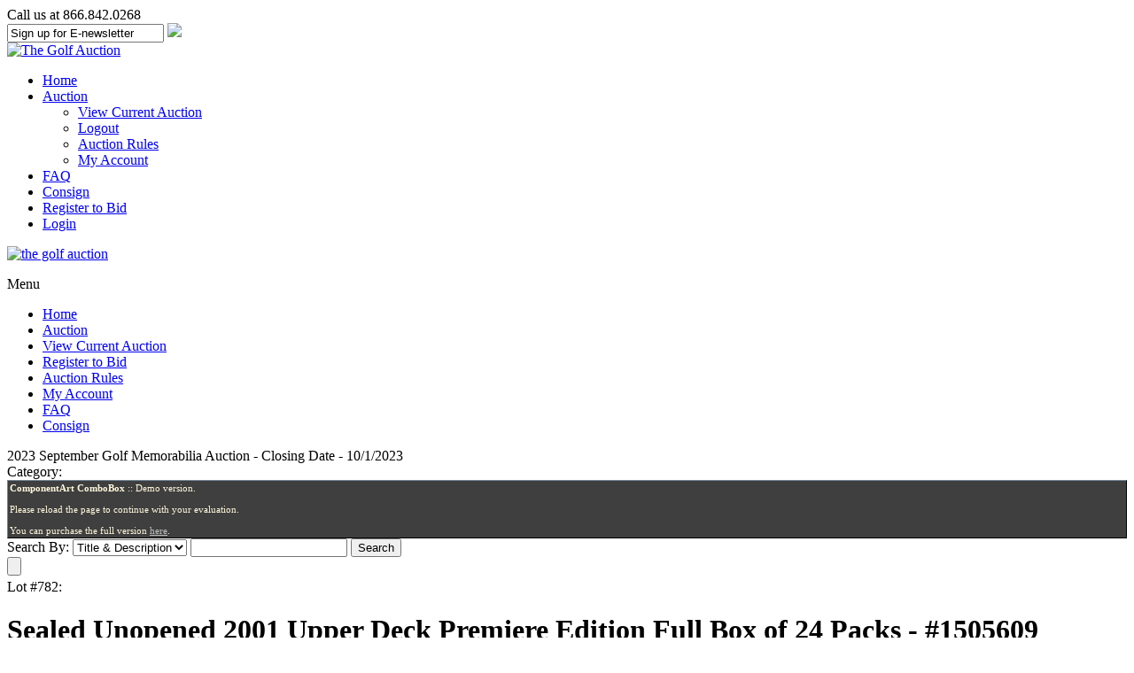

--- FILE ---
content_type: text/html; charset=utf-8
request_url: https://thegolfauction.com/Sealed_Unopened_2001_Upper_Deck_Premiere_Edition_F-LOT127087.aspx
body_size: 36840
content:

<!DOCTYPE HTML PUBLIC "-//W3C//DTD HTML 4.01//EN" "http://www.w3.org/TR/html4/strict.dtd">
<html xmlns="http://www.w3.org/1999/xhtml">
<head><title>
	Lot Detail - Sealed Unopened 2001 Upper Deck Premiere Edition Full Box of 24 Packs - #1505609
</title><meta name="viewport" content="width=device-width, initial-scale=1" />
    <script src="https://ajax.googleapis.com/ajax/libs/jquery/3.6.0/jquery.min.js" crossorigin="anonymous"></script>
	<script src="https://ajax.googleapis.com/ajax/libs/jqueryui/1.13.2/jquery-ui.min.js"></script>
	<script type="text/javascript" src="/javascript/SASGlobal.js?v=0105202600"></script>
    <script src="/javascript/timezone.js" type="text/javascript" ></script> 
    <script type="text/javascript" src="/javascript/ajaxpro-browser-fix.js"></script>
    <script type="text/javascript">
        window.document.skeleton = {};
        $(document).ready(function () {

            if(document.cookie.indexOf('TimeZone') < 0){
                document.cookie = "TimeZone=" + getTimeZoneId();
                location.reload();
            }

            document.cookie = "TimeZone=" + getTimeZoneId();
        });
    </script>

    <link rel='stylesheet' media='all' type='text/css' href='/css/site/GolfAuction.css?v=0113260050' />
<link rel='stylesheet' media='all' type='text/css' href='/css/bootstrap.min.css' />

    <link rel="stylesheet" media="all" type="text/css" href="/css/site/lotdetail.css?v=0113260044" />
    <link rel="stylesheet" media="all" type="text/css" href='/css/ComponentArt.css' />
    <link rel="stylesheet" media="all" type="text/css" href='/css/bootstrap.min.css' />
    <link rel="stylesheet" href="https://code.jquery.com/ui/1.11.4/themes/smoothness/jquery-ui.min.css" />

    <script type="text/javascript" src='javascript/pages/lotdetail.js?v=0929251412'></script>
    <script language="javascript" type="text/javascript">
        const inventoryId =127087;
        window.document.skeleton.translations = {
  "titleAndDescription": "Title & Description",
  "lotNumber": "Lot Number",
  "title": "Title",
  "description": "Description",
  "login": "Login",
  "viewBids": "ViewBids",
  "getShippingCharges": "Get Shipping Charges for this Item",
  "estimatedShippingCost": "Estimated Shipping Cost",
  "toViewShippingCharges": "To view shipping charges",
  "category": "Category",
  "auctionEnteredExtendedBidding": "The auction has entered into extended bidding.",
  "lotIsClosed": "Lot is closed",
  "enteredDoubleOvertime": "The auction has entered into double overtime.",
  "lotIsClosingWithBids": "This lot will close per the {0} minute rule",
  "notContinueToExtend": "This lot will not continue to extend unless it receives another bid before",
  "thisIsOnlyAPreview": "This is only a preview.  The auction will open on",
  "livePortionBegins": "The live portion of this session begins on {0}",
  "absenteeOverThisSessionLiveBegins": "Absentee bidding has ended for this session.<br>Live bidding for this session begins {1} at {2} {3}.",
  "absenteeOverThisSessionLiveStarted": "Absentee bidding has ended for this session.<br>The live portion has already started.",
  "loginOrRegisterParticipateLive": "Please <a style='color:red;' href='{0}'>register</a> or <a style='color:red;' href='Login.aspx?back={1}'>login</a> if you want to to participate in the live auction.",
  "absenteeOverThisSessionLiveStarting": "Absentee bidding has ended for this session.<br>Live bidding for this session will begin shortly.",
  "absenteeOverThisSession": "Absentee bidding has ended for this session.",
  "liveAuctionPressButton": "To bid Live in this session, press the button below.",
  "at": "at",
  "watchThisLot": "Watch This Lot",
  "removeWatch": "Remove Watch",
  "proxyBidLiveAuction": "Your PROXY bid has been placed and will be executed, when possible, by the auctioneer during the Live Event on {0}",
  "proxyBid": "Your PROXY bid has been placed and will be evaluted when the auction closes.",
  "youAreTheWinner": "You are the winner.",
  "youAreHighestBidder": "You are currently the highest bidder.",
  "highBidderReserveNotMet": "You are currently the highest bidder, but the reserve price has not been met.",
  "youveBeenOutbid": "Sorry you have been outbid on this lot.",
  "youAreWatchingThisLot": "You are currently watching this lot.",
  "notStandardShippableItem": "This is not a standard shippable item and will require 3rd party shipping or pickup arrangements to be made.",
  "condition": "Condition",
  "itemDimensions": "Item Dimensions",
  "returnToSearchResults": "Return To Search Results",
  "auctionStarts": "Auction starts {0}",
  "auctionClosedOn": "Auction closed on {0}.",
  "enterYourBid": "Enter Your Bid",
  "loginOrRegisterToBid": "Please <a href=\"{0}\">register</a> or <a href=\"Login.aspx?back={1}\">login</a> if you want to bid.",
  "currentBid": "Current Bid",
  "finalPricesIncludeBuyersPremium": "Final prices include buyers premium.",
  "finalBid": "Final Bid",
  "finalHammer": "Final Hammer",
  "estimate": "Estimate",
  "opening": "Opening",
  "thisIsAPreview": "This is a preview",
  "runningLiveAuction": "Live Auction Running",
  "extendedBidding": "Extended Bidding",
  "goingLive": "Going Live",
  "timeLeft": "Time Left",
  "untilExtendedBidding": "Until Extended Bidding",
  "untilBidByTime": "Until Bid By Time",
  "untilEnd": "Until End",
  "costNotAvailable": "Cost not available",
  "dayOptionalPlural": "Day(s)",
  "lotNoLongerAvailable": "Lot is no longer available.",
  "currentBiddingReserveNotMet": "Current Bidding (Reserve Not Met)",
  "currentBiddingReserveHasBeenMet": "Current Bidding (Reserve Has Been Met)",
  "currentBidding": "Current Bidding",
  "submitStraightBid": "Submit Straight Bid",
  "submitMaxBid": "Submit Max Bid",
  "submitProxyBid": "Submit Proxy Bid",
  "wantToDeleteBid": "Are you sure you want to delete this bid?",
  "pleaseEnterCallback": "Please enter a callback number.",
  "wantToDeleteAllBids": "Are you sure you want to delete all the bids for this lot?",
  "wantToRemoveLotFromConsignerAndInvoice": "Are you sure you want to remove this lot from both the consigner and the bidder invoices?",
  "bidderMustBeVerified": "Bidder must be verified to check against credit limit",
  "placeBidForUser": "Place bid for user: ",
  "isTheHighBidder": " is the high bidder",
  "bidderNotFound": "Bidder Id not found in database",
  "callbackRequestedNoPhoneNumber": "Callback requested but no Phone Number given.",
  "bidderNotEligible": "Bidder NOT eligible to bid",
  "bidderNotPremiumBiddingOnPremiumLot": "Bidder is not a premium bidder but lot is premium lot.",
  "bidderIsConsigner": "Bidder is the consigner.",
  "noBidOnLotPriorBidByTime": "Bidder has not placed a bid in this lot prior to the Bid By time.",
  "noBidInSessionPriorBidByTime": "Bidder has not placed a bid in this auction session prior to the Bid By time",
  "noBidInAuctionPriorBidByTime": "Bidder has not placed a bid in this auction prior to the Bid By time",
  "reachedMaxCharacterLength": "You have reached the maximum character length.",
  "noteDeleted": "Note Deleted",
  "searchBy": "Search By",
  "search": "Search",
  "bidding": "Bidding",
  "addToNotepad": "Add to notepad",
  "lotClosedBiddingEndedOn": "This lot is closed for bidding.  Bidding ended on {0}",
  "refreshRemainingTimeBelow": "Please refresh your screen to see the accurate time left for this lot at the bottom of the page.",
  "currentBidChanged": "The current bid for this lot has changed.  Please reenter your bid.",
  "reserveNotMet": "This lot has a Reserve Price that has not been met.",
  "minimumBid": "Minimum Bid",
  "priceRealized": "Price Realized",
  "numberBids": "Number Bids",
  "availableForPurchase": "This item is available for purchase.<br/>If interested please call us at {0}.",
  "buyItNow": "Buy It Now",
  "lotWithdrawn": "This lot has been withdrawn.",
  "auctionNotepad": "Auction Notepad",
  "addEditNotepad": "You may add/edit a note for this item or view the notepad",
  "submit": "Submit",
  "delete": "Delete",
  "viewAllNotepad": "View all notepad items",
  "ends": "Ends",
  "bidMustBeAtLeast": "Bid must be at least",
  "bidHistory": "Bid history",
  "reservedPrice": "Reserved price",
  "hasBeenMet": "Has been met",
  "notMet": "Not met",
  "lotFeesInfo": "Each lot is subject to a buyer’s premium of 25%. The total purchase price is the aggregate of the bid price plus the buyer’s premium.",
  "lotShippingInfo": "As a convenience to purchasers and after full payment has been made, we can arrange to have the property packaged and shipped at the purchaser’s request and expense. We will act in accordance with the written instructions you provide. The costs for insured shipments vary depending on destination. All items for shipment are carefully packaged; however, NowAuctions is not responsible for any loss or damage, once it has been shipped.",
  "attributes": "Attributes",
  "fees": "Fees",
  "noBids": "No Bids",
  "shipping": "Shipping",
  "noEstimate": "No Estimate",
  "bids": "Bids",
  "lotEnds": "Lot ends",
  "lotClosed": "Closed",
  "socialShareMailSubject": "Look at this",
  "socialShareMailBody": "Hi, <br> Check out this nice item at Göteborgs Auktionsverk"
};
        window.document.skeleton.numberOfLots = {
  "numberOfLots": "1357"
};
        window.document.skeleton.bidHistory = {};

        jQuery.noConflict();
        function testSearchEnterKey() {
            if (event.keyCode == 13) {
                event.cancelBubble = true;
                event.returnValue = false;
                document.getElementById("SearchBtn").click();
            }
        }

        function SetUserName(userName) {
            var bidForTB = document.getElementById("BidForTB");
            bidForTB.value = userName;
        }

        function CategoryTV_onNodeSelect(sender, eventArgs) {
            CategoryCmb.beginUpdate();
            CategoryCmb.endUpdate();
            CategoryCmb.collapse();
        }

        function getSelectedNode() {
            if (CategoryTV.get_selectedNode() != null) {
                return CategoryTV.get_selectedNode().get_text();
            }
            else {
                return "";
            }
        }

        function showSelectedValue() {
            CategoryCmb.set_text(getSelectedNode);
            CategoryCmb.collapse();
        }

        function showshipping() {
            jQuery('#ShippingCharge').html("");
            jQuery('#shippingcontainer').show()

            var curbid = jQuery('#FinalBid').html();
            curbid = curbid.replace("$", "").replace(",", "");
            var pr = LotDetail.GetShipCost(jQuery('#InventoryTB').val(), jQuery('#ZipCodeTB').val(), curbid);
            jQuery('#ShippingCharge').html(pr.value);
        }

        jQuery(function () {
            jQuery('#ShippingLookUp').draggable({ handle: "#draghandle" });
            jQuery('#notepadPopUp').draggable({ handle: "#notedraghandle" });
        });

        /*    Notepad functions  */

        jQuery(document).ready(function () {
            //jQuery("#btnBulkImage").click(function(){
            //    window.open('ViewBulkImages.aspx','NewWindow','width=1024,height=768,toolbar=yes,scrollbars=yes,resizable=yes');
            //});
            tl = (IsNumeric(jQuery('#noteLength').val())) ? parseInt(jQuery('#noteLength').val()) : 200;

            /*  Handle cut text   */
            jQuery('#itemNote').bind('cut', function (e) {
                setTimeout(function (e) {
                    newlen = 200 - (jQuery('#itemNote').val().length);
                    jQuery('#textStatus').html(newlen);
                    if (jQuery('#itemNote').val().length < tl) {
                        jQuery('#textStatus').css("background-color", "green");
                    }
                }, 0);
            });

            /*  Keystroke entered  */
            jQuery('#itemNote').keydown(function (e) {
                if (jQuery(this).val().length > tl) {
                    if (jQuery(this).val().length > 199) {
                        alert('You have reached the maximum character length.');
                        jQuery('#itemNote').val(jQuery('#itemNote').val().substring(0, 199));
                    } else {
                        jQuery('#textStatus').css("background-color", "red");
                    }
                }
                else {
                    jQuery('#textStatus').css("background-color", "green");
                    jQuery('#textStatus').html(200 - jQuery("#itemNote").val().length);
                }
            });
            imagearray = [];
        });

        function slideshow(ndx) {
            // Sample array of images:	jQuery.slimbox([["/ItemImages/000206/206000a_mid.jpeg"],["/ItemImages/000206/206001a_med.jpeg"],["/ItemImages/000206/206002a_med.jpeg"],["/ItemImages/000234/16250144_3_med.jpeg"]],2);
            itemtitle = jQuery('.fullimage').attr('title');
            ict = 0;
            jQuery('.thumbnail').each(function () {
                imagearray[ict] = [];
                imagearray[ict][0] = jQuery(this).attr('src').replace("mid", "med");
                imagearray[ict][1] = itemtitle;
                ict += 1;
            });
            jQuery.slimbox(imagearray, ndx);
            // jQuery.slimbox(imagearray,ndx,{resizeDuration: 1000, imageFadeDuration: 800, initialWidth:200, initialHeight:200, resizeEasing:"easeInOutCirc"});  // call slimbox API
        }

        function showNote(invid, auctid, userid) {
            jQuery('#noteopmessage').html(" ");
            if (!jQuery('#notepadPopUp').is(":visible")) {
                var cdate = new Date();
                var url = "AjaxLibSA.aspx?command=fetchnote&invid=" + invid + "&auctid=" + auctid + "&uid=" + userid + "&id=" + cdate.toTimeString();

                html = jQuery.ajax({ url: url, async: false }).responseText;

                jQuery('#itemNote').val(html);
                jQuery('#notepadPopUp').css('top', jQuery(window).scrollTop() - 0 + 10);
                jQuery('#textStatus').html(200 - jQuery("#itemNote").val().length);

                if (jQuery("#itemNote").val().length > tl) {
                    jQuery('#textStatus').css("background-color", "red");
                }

                jQuery('#notepadPopUp').show();
            }
        }

        function addNote(invid, auctid, userid) {
            var itemnote = jQuery('#itemNote').val().trim();
            if (itemnote != "") {
                jQuery.post("AjaxLibSA.aspx?command=notepadconfig", { invid: invid, auctid: auctid, uid: userid, note: itemnote });
                jQuery('#noteopmessage').html("Note Saved");
            }
            else {
                jQuery('#noteopmessage').html("Cannot save blank note.");
            }
        }

        function closenote() {
            jQuery('#notepadItems').hide();
            jQuery('#notepadPopUp').hide();
        }

        function viewNotePad(auctid, userid) {
            jQuery('#notepadItems').show();
            var cdate = new Date();
            var url = "AjaxLibSA.aspx?command=fetchnotepad&auctid=" + auctid + "&uid=" + userid + "&id=" + cdate.toTimeString();

            html = jQuery.ajax({ url: url, async: false }).responseText;
            jQuery('#allnotes').html(html);
        }

        function deleteNote(invid, auctid, userid, delsrc) {
            if (jQuery('#itemNote').val() != "" || delsrc == "ext") {
                if (confirm("Ok to Delete?")) {
                    var cdate = new Date();
                    var url = "AjaxLibSA.aspx?command=deletenote&invid=" + invid + "&auctid=" + auctid + "&uid=" + userid + "&id=" + cdate.toTimeString();

                    html = jQuery.ajax({ url: url, async: false }).responseText;
                    if (html == "ok") {
                        if (delsrc != 'ext') {
                            jQuery('#itemNote').val("");
                        }

                        alert("Note Deleted");
                    }

                    if (jQuery('#notepadPopUp').is(":visible")) {
                        viewNotePad(auctid, userid);
                    }
                }
            }
        }

        function linkTo(itemurl) {
            self.location = jQuery("#baseurl").val() + itemurl;
            //  alert(jQuery('#baseurl').val()+itemurl );
        }

        function IsNumeric(input) {
            return (input - 0) == input && input.length > 0;
        }

        var clearit = 0;
        var timeLeft = 0;
        var message = 0;
        var firstTick = 1;

        function TickAll() {
            if (firstTick == 1 || timeLeft <= 10) {
                firstTick = 0;
                GotTimerText(jQuery.ajax({ url: "AjaxLibSA.aspx?command=GetTimerText&invid=127087", async: false }).responseText);
            } else if (timeLeft > 10) {
                if (timeLeft % 10 == 0) {
                    GotTimerText(jQuery.ajax({ url: "AjaxLibSA.aspx?command=GetTimerText&invid=127087", async: false }).responseText);
                } else {
                    timeLeft = timeLeft - 1;
                    SetTimeMessageString();
                    clearit = setTimeout('TickAll()', 999);
                }
            }
        }

        function GotTimerText(res) {
            var json = jQuery.parseJSON(res);
            if (json) {
                message = json.message;
                timeLeft = json.timeleft;

                if (message.indexOf("{0}") != -1) {
                    SetTimeMessageString();
                    clearit = setTimeout('TickAll()', 999);
                }
                else {
                    document.getElementById('tzcd').innerHTML = message;
                    if (message == 'Lot is closed') {
                        document.getElementById('BiddingCellTable').style.display = 'none';
                        document.getElementById('TimeInfoMessage').style.display = 'none';
                    }
                    else {
                        clearit = setTimeout('TickAll()', 999);
                    }
                }
            }
        }

        function SetTimeMessageString() {
            var secs = timeLeft % 60;
            if (secs < 10) {
                secs = '0' + secs;
            }

            var countdown1 = (timeLeft - secs) / 60;
            var mins = countdown1 % 60;
            if (mins < 10) {
                mins = '0' + mins;
            }

            countdown1 = (countdown1 - mins) / 60;
            var hours = countdown1 % 24;
            var days = (countdown1 - hours) / 24;
            document.getElementById('tzcd').innerHTML = message.replace("{0}", days + ' Day(s) ' + hours + 'h : ' + mins + 'm : ' + secs + 's');
        }

        if (1 === 1) {
            window.setTimeout("showSelectedValue()", 2000);
        }

        if ('True' == 'False') {
            window.setTimeout("TickAll()", 2000);
        }

        function clearTick() {
            clearTimeout(clearit);
        }
    </script>

    <script language="javascript" type="text/javascript">
        function popshipper(trackingURL) {
            window.open(trackingURL, "url", "width=800,height=680,resizable=yes,scrollbars=yes");
        }
	</script>
<link href="https://thegolfauction.comSealed_Unopened_2001_Upper_Deck_Premiere_Edition_F-LOT127087.aspx" rel="canonical" />
<link href="css/magiczoomplus.css" type="text/css" rel="stylesheet" /></head>
<body id="Body" class="LotDetail">
    <form method="post" action="./Sealed_Unopened_2001_Upper_Deck_Premiere_Edition_F-LOT127087.aspx?inventoryid=127087&amp;seo=Sealed_Unopened_2001_Upper_Deck_Premiere_Edition_F" id="form1">
<div class="aspNetHidden">
<input type="hidden" name="__EVENTTARGET" id="__EVENTTARGET" value="" />
<input type="hidden" name="__EVENTARGUMENT" id="__EVENTARGUMENT" value="" />
<input type="hidden" name="__VIEWSTATE" id="__VIEWSTATE" value="/[base64]/[base64]/[base64]/[base64]/[base64]/[base64]/[base64]/c3ViamVjdD1UYWtlIGEgbG9vayBhdCB0aGlzISZib2R5PWh0dHA6Ly90aGVnb2xmYXVjdGlvbi5jb20vTG90RGV0YWlsLmFzcHg/[base64]/c3ViamVjdD1JIGhhdmUgYSBxdWVzdGlvbiBhYm91dCBsb3QjIDc4MiZib2R5PWh0dHA6Ly90aGVnb2xmYXVjdGlvbi5jb20vTG90RGV0YWlsLmFzcHg/[base64]/[base64]/EBnbLmUE=" />
</div>

<script type="text/javascript">
//<![CDATA[
var theForm = document.forms['form1'];
if (!theForm) {
    theForm = document.form1;
}
function __doPostBack(eventTarget, eventArgument) {
    if (!theForm.onsubmit || (theForm.onsubmit() != false)) {
        theForm.__EVENTTARGET.value = eventTarget;
        theForm.__EVENTARGUMENT.value = eventArgument;
        theForm.submit();
    }
}
//]]>
</script>



<script src="javascript/magiczoomplus.js" type="text/javascript"></script>
<script type="text/javascript" src="/ajaxpro/prototype.ashx"></script>
<script type="text/javascript" src="/ajaxpro/core.ashx"></script>
<script type="text/javascript" src="/ajaxpro/converter.ashx"></script>
<script type="text/javascript" src="/ajaxpro/LotDetail,App_Web_lfnxskg1.ashx"></script>

<div class="aspNetHidden">

	<input type="hidden" name="__VIEWSTATEGENERATOR" id="__VIEWSTATEGENERATOR" value="49B906CF" />
	<input type="hidden" name="__EVENTVALIDATION" id="__EVENTVALIDATION" value="/wEdABL2Pg8UvptRxxFjLSZN56T8cwIZcg22T3IKAtlH64eTLj71U+v4RjHIeTIb3O+XAsTc3wytWV7n3o+hqYiqtHi9/yEZzJs4Sn4wahPF3ZzZ7byqnvWiyZLcH+Hlm/FppZgrXd0HJH+8a8jdJ36r2t6tGuF6N75bVMrffmaDiBOLyXdWxciL8qwaSB9ayBieMOAUX8C/t2KhlhT/nyWiVbd7SJHkcCLv0/YkQDMT1GBpJ2/nTHcb9WK/xO03EYFG2oyQ2F2lwIWRRqWoLucHBlk7aeL88Q/B4U/jWM3x06o3PQ4gPUQxLKg+o6ip/3eYRA/5DsIxGZWhj1rSBDKQIv5kIHp3IgMUxEBRcLguZdD9WL1kfO6tg8cUczyVnVMCcbKg/wy6zltIATvRRzXYFgbmv1CPcH625k7wA6dCCDxBmg==" />
</div>
    <div id="Content">
        <div id="PageHeader"><!--<script type="text/javascript" src="http://fast.fonts.com/jsapi/8143cb2b-1992-4bc3-b12d-be7aedd270fe.js"></script>-->
<link rel="stylesheet" href="/UserFiles/css/theme.css">

<link href='https://fonts.googleapis.com/css?family=Muli:400,300,300italic,400italic' rel='stylesheet' type='text/css'>
		
<div class="desktop-header">			
		
			<div class="content">
			
				<div id="phone-signup">
                
                	<div id="phone">				
					<span class="phone">Call us at 866.842.0268</span>
                    </div>

					<div id="header-subscribe">
             
<script type="text/javascript">
 function clearMe(formfield){
  if (formfield.defaultValue==formfield.value)
   formfield.value = ""
 }
function AddEmailClick() {
window.location.href='http://thegolfauction.com/adduseremail.aspx?emailaddress='+document.getElementById('emailAddressTB').value;
}

</script>

    
<input type="text" name="query" id="emailAddressTB" size="20" value="Sign up for E-newsletter" placeholder="Sign up for E-newsletter" onfocus="clearMe(this)">

<a href="#" onclick="AddEmailClick()"><img id="submitbutton" src="/UserFiles/Image/arrow-button.png" BORDER="0"></a>
<input type="hidden" name="search" value="1">

                    
				</div><!--/header-subscribe-->
    
				
				</div>
			
				<a id="Logo" href="/"><img src="/UserFiles/Image/Logo.png" alt="The Golf Auction" /></a>
				
				<ul>
				
					<li><a href="/">Home</a></li>
					<li><a href="/catalog.aspx">Auction</a>
					
						<ul>
						
							<li><a href="/catalog.aspx">View Current Auction</a></li>
							<li><a href="/logout.aspx">Logout</a></li>
							<li><a href="/rules.aspx">Auction Rules</a></li>
							<li><a href="/myaccount.aspx">My Account</a></li>
						
						</ul>
					
					</li>
					<li><a href="/viewuserdefinedpage.aspx?pn=faq">FAQ</a></li>
					<li><a href="/consignwithus.aspx">Consign</a></li>
                                        <li><a href="/adduser.aspx">Register to Bid</a></li>
					<li><a href="/login.aspx">Login</a></li>
				
				</ul>
			
			</div>
</div>

<div id="mobile-header">
	<div class="mobileLogo">
		<a href="/default.aspx"><img src="https://thegolfauction.com/UserFiles/Image/logo.png" alt="the golf auction" width="100%"></a>
    </div>
	
	<div class="mobile-menu">
		<div class="hamburger-menu-container">
			<p>Menu</p>
			<div class="hamburger-button">
				<div class="bar"></div>
				<div class="bar"></div>
				<div class="bar"></div>
			</div>
		</div>
	</div>
			
<ul>
	<li><a href="/default.aspx">Home</a></li>
	<li><a href="/catalog.aspx">Auction</a></li>
	<li><a href="/catalog.aspx">View Current Auction</a></li>
	<li><a href="/adduser.aspx">Register to Bid</a></li>
	<li><a href="/rules.aspx">Auction Rules</a></li>
	<li><a href="/myaccount.aspx">My Account</a></li>
	<li><a href="/viewuserdefinedpage.aspx?pn=faq">FAQ</a></li>
	<li><a href="/consignwithus.aspx">Consign</a></li>
</ul>

</div>
<!-- Google Code for tga -->
<!-- Remarketing tags may not be associated with personally identifiable information or placed on pages related to sensitive categories. For instructions on adding this tag and more information on the above requirements, read the setup guide: google.com/ads/remarketingsetup -->
<script type="text/javascript">
/* <![CDATA[ */
var google_conversion_id = 1069787344;
var google_conversion_label = "kAZECOaB3QIQ0NGO_gM";
var google_custom_params = window.google_tag_params;
var google_remarketing_only = true;
/* ]]> */
</script>
<script type="text/javascript" src="//www.googleadservices.com/pagead/conversion.js">
</script>
<noscript>
<div style="display:inline;">
<img height="1" width="1" style="border-style:none;" alt="" src="//googleads.g.doubleclick.net/pagead/viewthroughconversion/1069787344/?value=0&amp;label=kAZECOaB3QIQ0NGO_gM&amp;guid=ON&amp;script=0"/>
</div>
</noscript>

<meta name="google-site-verification" content="g-yYkCJcsoVR9vusuI6wIHk9wyHqaw5p2UXEGvVvge4" />

<!--Start of Tawk.to Script-->
<script type="text/javascript">
var $_Tawk_API={},$_Tawk_LoadStart=new Date();
(function(){
var s1=document.createElement("script"),s0=document.getElementsByTagName("script")[0];
s1.async=true;
s1.src='https://embed.tawk.to/5644bbb0458b0ebc5e69c9a0/default';
s1.charset='UTF-8';
s1.setAttribute('crossorigin','*');
s0.parentNode.insertBefore(s1,s0);
})();
</script>
<!--End of Tawk.to Script-->



</div>
        <div id="PageBase">
            
    <div id="LotDetailContentSuper"></div>
    <div id="LotDetailExtraDiv1"></div>
    <div id="LotDetailExtraDiv2"></div>
    <div id="LotDetailContent">
        <div id="ErrorDiv"></div>
        
        <div id="MainPanel">
            <div id="PremiumLot"></div>
            <div id="LotDetailPageNameHeader">
                
                <div id="AuctionName">2023 September Golf Memorabilia Auction - Closing Date - 10/1/2023</div>
                
                <div id="LotDetailCategorySearchDiv">
                    <div id="LotDetailCategoryDiv">
                        <span id="LotDetailCategoryLbl">Category:</span>
                        <span id="LotDetailCategory">
                            <div style="background-color:#3F3F3F;border:1px;border-style:solid;border-bottom-color:black;border-right-color:black;border-left-color:lightslategray;border-top-color:lightslategray;color:cornsilk;padding:2px;font-family:verdana;font-size:11px;"><b>ComponentArt ComboBox</b> :: Demo version. <br><br>Please reload the page to continue with your evaluation. <br><br>You can purchase the full version <a href=http://www.ComponentArt.com/ target=_blank><font color=silver>here</font></a>.</div>
                        </span>
                    </div>
                    <div id="LotDetailSearchDiv">
                        <span id="LotDetailSearchByLbl">Search By:</span>
                        <select name="ctl00$ContentPlaceHolder$SearchByDDL" id="SearchByDDL">
	<option selected="selected" value="3">Title &amp; Description</option>
	<option value="4">Lot Number</option>
	<option value="1">Title</option>
	<option value="2">Description</option>

</select>
                        <input name="ctl00$ContentPlaceHolder$SearchTB" type="text" id="SearchTB" onkeypress="testSearchEnterKey()" />
                        <input type="submit" name="ctl00$ContentPlaceHolder$SearchBtn" value="Search" id="SearchBtn" />
                    </div>
                </div>
                <div id="messagePanel">

</div>
            </div>
            <div id="NavigationControlsTop">
                <input type="submit" name="ctl00$ContentPlaceHolder$PrevButton" value="" onclick="clearTick();" id="PrevButton" />
                <div id="LotInfo">
                    <span id='LotLabel'>Lot </span><span class='LotNumberSign'>#</span><span id='LotNumber'>782</span><span id="LotNumberColon">: </span><h1>Sealed Unopened 2001 Upper Deck Premiere Edition Full Box of 24 Packs - #1505609</h1>
                </div>
                <input type="submit" name="ctl00$ContentPlaceHolder$NextButton" value="" onclick="clearTick();" id="NextButton" />
            </div>
            
            <div id="Breadcrumbs">
                <table id="TableBreadcrumbs" border="0">
	<tr>
		<td><h1 class='BreadcrumbH1'><a class="CategoryBreadcrumbLink" href='Category/All_Categories-1.html?auctionId=169'>All Categories</a><span id="CategoryBreadcrumbSeparator"> > </span><a class="CategoryBreadcrumbLink" href='Category/Cards-11.html?auctionId=169'>Cards</a></h1></td>
	</tr>
	<tr>
		<td><h1 class='BreadcrumbH1'><a class="CategoryBreadcrumbLink" href='?auctionId=169'></a></h1></td>
	</tr>
	<tr>
		<td><h1 class='BreadcrumbH1'><a class="CategoryBreadcrumbLink" href='?auctionId=169'></a></h1></td>
	</tr>
	<tr>
		<td><h1 class='BreadcrumbH1'><a class="CategoryBreadcrumbLink" href='?auctionId=169'></a></h1></td>
	</tr>
</table>


                <div id="ReturnToSearchResults"><a href='Catalog.aspx?auctionid=169&displayby=2&lotsperpage=100&category=1'>Return To Search Results</a></div>
            </div>
            
            
            <div id="BiddingSection">
                <a id="BiddingInfo" href="#BiddingTag">Bidding</a>
                <div id="WatchingLink">
                    <input type="submit" name="ctl00$ContentPlaceHolder$WatchBtn" value="Watch This Lot" id="WatchBtn" />
                </div>
            </div>
            
            
            <div id="ClosedItem">
                This lot is closed for bidding.  Bidding ended on 10/2/2023
            </div>
            
            
            
            
            <div id="DescriptionContainer"><div id="Description"><h2>Sealed Unopened 2001 Upper Deck Premiere Edition Full Box of 24 Packs - #1505609</h2><br>Complete and factory sealed is this box of 2001 Upper Deck Premiere Edition Full Box of 24 Packs. This set remains the home of Tiger Woods' official rookie card, and will always be, with the chance of high-tier signed cards along the way achieving high grades. For reference purposes our 2022 February Auction featured one of these sealed boxes of 24 packs and realized a price of $828.

</span></p>

<p style="text-align: center;"><span style="color: #339966;"><em><strong><span style="font-size: 12pt;">The Golf Auction is proud to present our 2023 September Golf Memorabilia Auction. Please utilize the categories column to help you navigate towards your preferred collectibles. Bids must be placed before 10pm ET, Sunday, October 1st in order to participate in extended bidding. Please note that all initial bids must be placed BEFORE 10pm ET<br /></span></strong></em></span></p>
<h2 style="text-align: center; color: #ff0000;"><u>AUCTION CLOSING RULES:</u></h2>
<p><br /> <span style="color: #ff0000; font-size: 10pt;">Place your bids NOW! The auction will close at 10:00pm ET Sunday, October 1st. You must agree to the terms BEFORE confirming your initial bid. During extended bidding, all lots will have their own 30-minute countdown clock. The clock will extend 30-minutes from the time of the most recently placed bid for that lot. If no bids are placed on that lot for a 30-minute period, the lot will close. Place your bids now!</span> <br /><br /><span style="color: #ff0000; font-size: 10pt;">1. Place your initial bids BEFORE 10pm ET in order to bid on the item in extended bidding<br /> 2. During extended bidding, you may bid only on items you PREVIOUSLY placed a bid on.<br /> 3. Lots with only ONE or NO BIDS will close at 10pm ET<br /><br /><b>Extended bidding starts at 10pm ET, and all lots will begin closing with their own 30-minute countdown clock. Lots without a bid placed during extended bidding will close at 10:30pm ET. We recommend you place your maximum bid(s) prior to that time. Thank you</b></span></p>
<p><br /><u><b>Please Note:</u> TGA will charge the Bidder/Buyer of the Item(s) a commission (Buyer’s Premium) of nineteen and one-half percent (19.5%) on the successful and final bid price of each of the Item(s) or lot(s) won. No discounts apply. No returns. TGA is not responsible for customs, duties, brokerage and/or similar charges on items shipped internationally. Placement of a bid in this auction constitutes acceptance of all of the terms and conditions in this auction. ALL SALES ARE FINAL.</p></b>
</div></div>
            <div id="ImageControlContainer">
                
<script language="javascript" type="text/javascript">
</script>
<style>
    .bulk
    {
          position: relative;
          min-height: 1px;
          width: 50%;
          float: left;
          cursor:pointer;
    }
    div.bulkContainer
    {
        padding: 1px; margin:1px;width:100%;
    }
    div.bulkItem
    {
        vertical-align:middle;text-align:center;width:25px;height:200px;
    }
    div.bulkItem
    {
        width:100%;
    }
</style>

<div id="ImagesSection" class="ImagesSection">
<div id='HybridImageViewPrimaryImageDiv2'>
<a href='/ItemImages/000127/127087a_lg.jpeg'  class="MagicZoom" data-options="  zoomMode:off; rightClick:true; cssClass: dark-bg; zoomOn: click"  title='Sealed Unopened 2001 Upper Deck Premiere Edition Full Box of 24 Packs - #1505609' id="xxxyyyzzz"     ><img id='fullimage' src='/ItemImages/000127/127087a_med.jpeg'  alt='Sealed Unopened 2001 Upper Deck Premiere Edition Full Box of 24 Packs - #1505609' /></a>
</div>
<div style="margin-top:15px;width:300px;"> <button class="cfg-btn" onclick="MagicZoom.prev('xxxyyyzzz');return false;">Prev</button> <button class="cfg-btn" onclick="MagicZoom.next('xxxyyyzzz') ;return false;">Next</button>
</div><div style="margin-top:15px;" width="350px" >
 <a data-zoom-id="xxxyyyzzz" href="/ItemImages/000127/127087a_lg.jpeg"    data-image="/ItemImages/000127/127087a_med.jpeg"       >  <img src="/ItemImages/000127/127087a_sm.jpeg"  height="60px" alt="Sealed Unopened 2001 Upper Deck Premiere Edition Full Box of 24 Packs - #1505609" /> </a>   
 <a data-zoom-id="xxxyyyzzz" href="/ItemImages/000127/127087b_lg.jpeg"    data-image="/ItemImages/000127/127087b_med.jpeg"       >  <img src="/ItemImages/000127/127087b_sm.jpeg"  height="60px" alt="Sealed Unopened 2001 Upper Deck Premiere Edition Full Box of 24 Packs - #1505609" /> </a>   
 <a data-zoom-id="xxxyyyzzz" href="/ItemImages/000127/127087c_lg.jpeg"    data-image="/ItemImages/000127/127087c_med.jpeg"       >  <img src="/ItemImages/000127/127087c_sm.jpeg"  height="60px" alt="Sealed Unopened 2001 Upper Deck Premiere Edition Full Box of 24 Packs - #1505609" /> </a>   
 <a data-zoom-id="xxxyyyzzz" href="/ItemImages/000127/127087d_lg.jpeg"    data-image="/ItemImages/000127/127087d_med.jpeg"       >  <img src="/ItemImages/000127/127087d_sm.jpeg"  height="60px" alt="Sealed Unopened 2001 Upper Deck Premiere Edition Full Box of 24 Packs - #1505609" /> </a>   
 <a data-zoom-id="xxxyyyzzz" href="/ItemImages/000127/127087e_lg.jpeg"    data-image="/ItemImages/000127/127087e_med.jpeg"       >  <img src="/ItemImages/000127/127087e_sm.jpeg"  height="60px" alt="Sealed Unopened 2001 Upper Deck Premiere Edition Full Box of 24 Packs - #1505609" /> </a>   
 <a data-zoom-id="xxxyyyzzz" href="/ItemImages/000127/127087f_lg.jpeg"    data-image="/ItemImages/000127/127087f_med.jpeg"       >  <img src="/ItemImages/000127/127087f_sm.jpeg"  height="60px" alt="Sealed Unopened 2001 Upper Deck Premiere Edition Full Box of 24 Packs - #1505609" /> </a>   
</div>
</div>

            </div>
            
            <div id="BottomPanel">
	
                <table id="FooterTable" cellpadding="0px" cellspacing="0px">
                    <tr id="FooterTableRow">
                        <td id="FooterTableColumn1">
                            <div id="BiddingSummary">
                                <div id="BiddingTag">Bidding</div>
                                <table id="BiddingSummaryTable" cellpadding="1" cellspacing="1">
                                    <tr id="CurrentBidRow">
                                        <th id="CurrentBiddingTag" colspan="2">Current Bidding</th>
                                    </tr>
                                    <tr id="LoginToView">
                                        <td colspan="2">
                                            </td>
                                    </tr>
                                    <tr id="MinimumBidRow">
		<td id="MinimumBiddingTag">Minimum Bid:</td>
		<td id="MinimumBidding">$100.00</td>
	</tr>
	
                                    <tr id="FinalBidRow" style="white-space: nowrap;">
		<td id="FinalBidTag">Final prices include buyers premium.:</td>
		<td id="FinalBid">$144.60</td>
	</tr>
	
                                    
                                    
                                    <tr><td id="NumberOfBidsTag">Number Bids:</td><td id="NumberOfBids">2</td></ tr>
                                    
                                    
                                    
                                    
                                    <tr>
                                        <td id="CurrentBiddingTable" colspan="2"></td>
	
                                    </tr>
                                </table>
                            </div>
                        </td>
                        <td valign="top" id="FooterTableColumn2">
                            <div id="BiddingTimeSection">
                                <div id="tzcd"></div>
                                <div id="TimeInfoMessage" class="previewEnabled">
                                    
                                </div>
                                <table id="BiddingCellTable">
		<tr>
			<td id="BiddingCell"></td>
		</tr>
	</table>
	
                            </div>
                        </td>
                    </tr>
                    
                    <tr>
                        <td colspan="2"><span id="LotDetailDisclaimer"></span></td>
                    </tr>
                    <tr>
                        <td colspan="2">
                            
                        </td>
                    </tr>
                    <tr>
                        <td colspan="2" id="ShippingEligibilityTD">
                            
                            <b>Competitive in-house shipping is not available for this lot.</b>
                            
                        </td>
                    </tr>
                    <tr>
                        <td colspan="2">
                            <div id="EmailAFriendDiv"><a href='mailto:friend@domain.com?subject=Take a look at this!&body=http://thegolfauction.com/LotDetail.aspx?inventoryid=127087 is a link to Sealed Unopened 2001 Upper Deck Premiere Edition Full Box of 24 Packs - #1505609 The current bid is only $121.00  Take a look you might be interested.'><img alt='Email A Friend' src='/images/button_tell_a_friend.gif' border='0' /></a></div>
                            <div id="AskAQuestionDiv">
                                <a href='mailto:sales@thegolfauction.com?subject=I have a question about lot# 782&body=http://thegolfauction.com/LotDetail.aspx?inventoryid=127087  I would like to know'>Ask a Question</a>                            
                            </div>
                             <div id="IHaveOneToSellDiv">
                                <a href='mailto:sales@thegolfauction.com?subject=I Have One To Sell: 0782&body=http://thegolfauction.com/LotDetail.aspx?inventoryid=127087'>I Have One To Sell</a>                            
                            </div>
                            
                        </td>
                    </tr>
                </table>
                <div id="FacebookLikeDiv"><iframe src="https://www.facebook.com/plugins/like.php?href=http%3A%2F%2Fthegolfauction.com%2FLotDetail.aspx%3Finventoryid%3D127087&amp;layout=standard&amp;show_faces=true&amp;width=450&amp;action=like&amp;font=arial&amp;colorscheme=light&amp;height=80" scrolling="no" frameborder="0" style="border:none; overflow:hidden; width:450px; height:80px;" allowTransparency="true"></iframe></div>
                <div id="shippingcontainer" style="position: relative; width: 380px; display: none;">
                    <div id="ShippingLookUp" style="width: 300px; height: 80px; position: absolute; top: -180px; left: 150px; background-color: #fafafa; border: solid 1px #888; font-size: .88em; border-radius: 8px;">
                        <div style="width: 100%; background-color: #444; height: 20px; cursor: move; text-align: right; color: white; margin-bottom: 8px; border-top-left-radius: 8px; border-top-right-radius: 8px" id="draghandle"><span style="cursor: pointer; font-size: .88em; padding-right: 1px;" onclick="jQuery('#shippingcontainer').hide();">CLOSE</span></div>
                        <input name="ctl00$ContentPlaceHolder$InventoryTB" type="text" value="127087" id="InventoryTB" style="display: none;" />
                        <input name="ctl00$ContentPlaceHolder$ZipCodeTB" type="text" id="ZipCodeTB" style="display: none;" />
                        <div style="width: 210px; margin: 0 auto; padding-top: 8px; padding-bottom: 8px; text-align: center;">
                            <span id="ShippingCharge" style="color: #bc452e; font-size: 1.05em;"></span>
                        </div>
                    </div>
                </div>
            
</div>
            
        </div>
        
    </div>
    <div id="LotDetailContentSub"></div>
    <p style="text-align: center" align="center">
        
    </p>
    
    <input name="ctl00$ContentPlaceHolder$baseurl" type="text" value="https://thegolfauction.com/" id="baseurl" style="display: none;" />
    <input name="ctl00$ContentPlaceHolder$noteLength" type="text" id="noteLength" value="200" style="display: none;" />
        <input type="hidden" name="ctl00$ContentPlaceHolder$EmailDefaultContent" id="EmailDefaultContent" value="I would like to know" />
        <div class="modal fade" id="custom-ask-email-content" tabindex="-1" aria-labelledby="exampleModalLabel" aria-hidden="true" >
            <div class="modal-dialog">
                <div class="modal-content">
                    <div class="modal-header">
                        <h4 id="askQuestionModalTitle" class="modal-title">I have a question about lot# 782 <br/>(Sealed Unopened 2001 Upper Deck Premiere Edition Full Box of 24 Packs - #1505609)</h4>

                        <button type="button" class="close" data-bs-dismiss="modal" data-target="#custom-ask-email-content">x</button>
                    </div>
                    <div class="modal-body">
                        <label>Message:</label><br />
                        <textarea name="ctl00$ContentPlaceHolder$MessageContent" id="MessageContent" rows="5" style="width: 100%" cols="500">I would like to know</textarea>
                    </div>
                    <div class="modal-footer">
                        <button type="button" class="btn btn-default" data-bs-dismiss="modal" data-target="#custom-ask-email-content">Cancel</button>
                        <button type="button" class="btn btn-primary" data-bs-dismiss="modal" data-target="#custom-ask-email-content" onclick="submitAskQuestion()">Send</button>
                    </div>
                </div>
            </div>
        </div>
           <div>
        <input type="hidden" name="ctl00$ContentPlaceHolder$EmailSellDefaultContent" id="EmailSellDefaultContent" value="I have one to sell" />
        <div class="modal fade" id="custom-sell-email-content" tabindex="-1" aria-labelledby="exampleModalLabel" aria-hidden="true" >
            <div class="modal-dialog">
                <div class="modal-content">
                    <div class="modal-header">
                        <h4 id="SellModalTitle" class="modal-title">I have one to sell Like Lot# 782 <br/>(Sealed Unopened 2001 Upper Deck Premiere Edition Full Box of 24 Packs - #1505609)</h4>

                        <button type="button" class="close" data-bs-dismiss="modal" data-target="#custom-sell-email-content">x</button>
                    </div>
                    <div class="modal-body">
                        <label>Message:</label><br />
                        <textarea name="ctl00$ContentPlaceHolder$SellMessageContent" id="SellMessageContent" rows="5" style="width: 100%" cols="500">I have one to sell</textarea>
                    </div>
                    <div class="modal-footer">
                        <button type="button" class="btn btn-default" data-bs-dismiss="modal" data-target="#custom-sell-email-content">Cancel</button>
                        <button type="button" class="btn btn-primary" data-bs-dismiss="modal" data-target="#custom-sell-email-content" onclick="submitSell()">Send</button>
                    </div>
                </div>
            </div>
        </div>
    </div>

        </div>
        <div id="Footer">
            <div class="content">
			
				<div class="auction">
				
					<h3>Auction</h3>
					
					<ul>
					
						<li><a href="catalog.aspx">View Current Auction</a></li>
						<li><a href="adduser.aspx">Register to Bid</a></li>
						<li><a href="myaccount.aspx">Bidder Login / My Account</a></li>
						<li><a href="Login.aspx?accounttype=Consigner&back=ConsignerAccount.aspx">Consignor Login</a></li>
						<li><a href="rules.aspx">Auction Terms &amp; Conditions</a></li>
						<li><a href="viewuserdefinedpage.aspx?pn=faq">Frequently Asked Questions</a></li>
					
					</ul>
				
				</div>
				
				<div class="categories">
				
					<h3>Categories</h3>
					
					<ul>
					
						<li><a href="http://www.thegolfauction.com/Category/Masters_Memorabilia-2.html">Masters Memorabilia</a></li>
						<li><a href="http://www.thegolfauction.com/Category/Tiger_Woods_Memorabilia-4.html">Tiger Woods Memorabilia</a></li>
						<li><a href="http://www.golfmemorabilia.com">Golf Autographed Items</a></li>
						<li><a href="http://www.thegolfauction.com/Category/Golf_Clubs_and_Putters-6.html">Golf Clubs and Putters</a></li>
						<li><a href="http://www.mmogolf.com">Masters Merchandise</a></li>
						<li><a href="http://www.sportscollectibles.com">Sports Memorabilia</a></li>
					
					</ul>
				
				</div>
				
				<div class="about">
				
					<h3>About Us</h3>
					
					<ul>
					
						<li><a href="aboutus.aspx">About Our Company</a></li>
						<li><a href="contactus.aspx">Contact Our Staff</a></li>
						<li><a href="consignwithus.aspx">Consign With Us</a></li>
						<li><a href="contactus.aspx">Ask Us a Question</a></li>
						<li><a href="viewuserdefinedpage.aspx?pn=testimonials">Testimonials</a></li>
					<li><a href="http://www.golfshopplus.com">Masters Apparel</a></li>
					</ul>
				
				</div>
				
				<div class="info">
				
					<h4>The Golf Auction, LLC</h4>
					<p>4710 Eisenhower Blvd, Suite A-1<br />Tampa, Florida 33634</p>
					
					<p>Email: <a href="mailto:sales@thegolfauction.com">sales@thegolfauction.com</a><br />or call us at <strong>(866) 842-0268</strong></p>
					
					<ul id="social">
					
						<li class="facebook"><a href="https://www.facebook.com/pages/The-Golf-Auction/174872212479">facebook</a></li>
						<li class="twitter"><a href="https://twitter.com/Golf_Auction">twitter</a></li>
						<li class="contact"><a href="contactus.aspx">contact us</a></li>
					
					</ul>
				
				</div>
			
			</div>
			
			


<div id="sasInfo" style="text-align:center;display:block;width:100%;margin: 10px auto 0px auto;padding: 10px 0 10px 0;font-size:12px;line-height:1;">						
<a style="outline:none;" href="http://simpleauctionsite.com" target="new" title="Auction Software, Auction Management Solution">
<img style="margin-bottom: 5px;" src="/UserFiles/Image/sas-logo-glow.png" alt="SimpleAuctionSite.com" />
</a>
<a href='https://auction.io/'><img src='/UserFiles/Image/Auction.io-Logo-sm.png' alt='Online Auction Software' width="100"></a>
<p style="font-family:Helvetica, san-serif; color:#bbb; font-size:12px; margin:0; padding:0;">
© Software Copyright 2004-<script>document.write(new Date().getFullYear())</script> &nbsp; <span>|</span> &nbsp; <a href="http://simpleauctionsite.com" target="new" title="Simple Auction Site | Putting the Gavel in Your Hands" style="text-decoration:none;color:#fff;">SimpleAuctionSite</a> &nbsp; <span>|</span>  &nbsp; All rights reserved.
</p>			
</div>	

<script type="text/javascript" src="/javascript/ajaxpro-browser-fix.js?v=1108251011"></script>

<!-- Google Code for tga Remarketing List -->
<script type="text/javascript">
/* <![CDATA[ */
var google_conversion_id = 1069787344;
var google_conversion_language = "en";
var google_conversion_format = "3";
var google_conversion_color = "ffffff";
var google_conversion_label = "kAZECOaB3QIQ0NGO_gM";
var google_conversion_value = 0;
/* ]]> */
</script>
<script>
  (function(i,s,o,g,r,a,m){i['GoogleAnalyticsObject']=r;i[r]=i[r]||function(){
  (i[r].q=i[r].q||[]).push(arguments)},i[r].l=1*new Date();a=s.createElement(o),
  m=s.getElementsByTagName(o)[0];a.async=1;a.src=g;m.parentNode.insertBefore(a,m)
  })(window,document,'script','//www.google-analytics.com/analytics.js','ga');

  ga('create', 'UA-46288168-1', 'thegolfauction.com');
  ga('send', 'pageview');

</script>
<!--script type="text/javascript" src="http://www.googleadservices.com/pagead/conversion.js">
</script-->
<noscript>
<div style="display:inline;">
<img height="1" width="1" style="border-style:none;" alt="" src="http://www.googleadservices.com/pagead/conversion/1069787344/?label=kAZECOaB3QIQ0NGO_gM&amp;guid=ON&amp;script=0"/>

</noscript>


<script> (function(){ var s = document.createElement('script'), e = ! document.body ? document.querySelector('head') : document.body; s.src = 'https://acsbapp.com/apps/app/dist/js/app.js'; s.async = true; s.onload = function(){ acsbJS.init({ statementLink : '', footerHtml : '', hideMobile : false, hideTrigger : false, language : 'en', position : 'right', leadColor : '#146FF8', triggerColor : '#146FF8', triggerRadius : '50%', triggerPositionX : 'right', triggerPositionY : 'bottom', triggerIcon : 'people', triggerSize : 'medium', triggerOffsetX : 20, triggerOffsetY : 20, mobile : { triggerSize : 'small', triggerPositionX : 'right', triggerPositionY : 'bottom', triggerOffsetX : 10, triggerOffsetY : 10, triggerRadius : '50%' } }); }; e.appendChild(s); }()); </script>

    <script>
        jQuery(document).ready(function() {
            jQuery('.hamburger-button').click(function() {
                jQuery('#mobile-header ul').slideToggle();
            });
        });
    </script>

<script type="text/javascript">!function(){var b=function(){window.__AudioEyeSiteHash = "7e0d7a9908aa0631fc9e53969c56c662"; var a=document.createElement("script");a.src="https://wsmcdn.audioeye.com/aem.js";a.type="text/javascript";a.setAttribute("async","");document.getElementsByTagName("body")[0].appendChild(a)};"complete"!==document.readyState?window.addEventListener?window.addEventListener("load",b):window.attachEvent&&window.attachEvent("onload",b):b()}();</script>
            
        </div>
    </div>
    </form>
</body>
</html>
